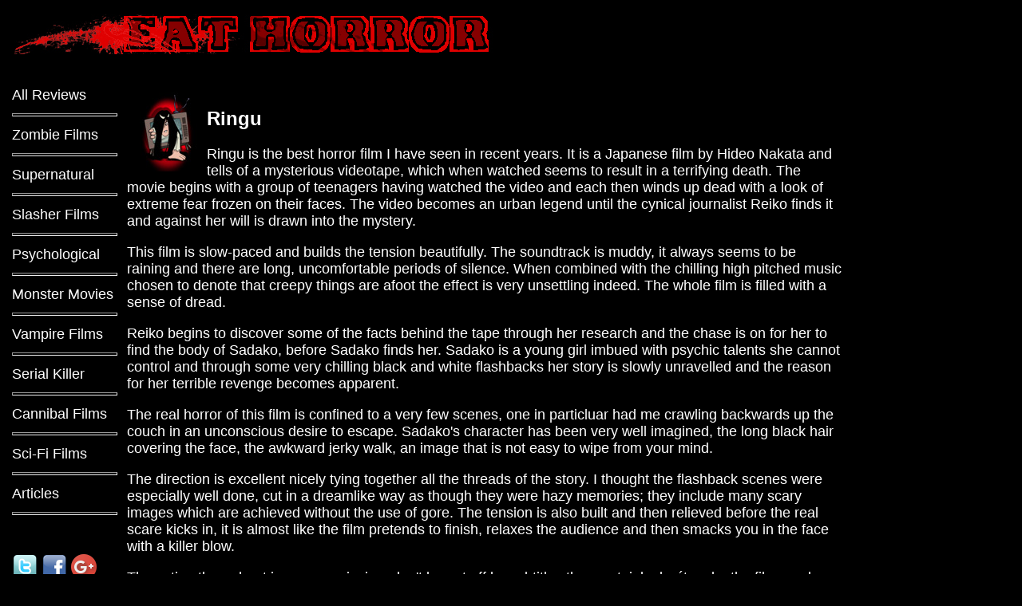

--- FILE ---
content_type: text/html; charset=UTF-8
request_url: http://eathorror.com/ringureview.php
body_size: 2543
content:
<!DOCTYPE html PUBLIC "-//W3C//DTD XHTML 1.0 Transitional//EN" "http://www.w3.org/TR/xhtml1/DTD/xhtml1-transitional.dtd">
<html xmlns="http://www.w3.org/1999/xhtml" xml:lang="en" lang="en">
<head>
<title>Ringu</title>
<meta name="Keywords" content="Ringu" />
<meta name="Description" content="Eat Horror: Review of Ringu" />
<meta http-equiv="Content-type" content="text/html;charset=UTF-8" />
<link rel="stylesheet" type="text/css" href="style.css"/>
</head>
<body>
<div class="header">
<a href="http://www.eathorror.com/">
<img src="images/eathorror.jpg" width="600" height="50" border="0" alt="Eat Horror" title="Eat Horror" />
</a>
<meta name="viewport" content="width=device-width, initial-scale=0.5">
<!--[if lt IE 9]>
      <script src="//html5shim.googlecode.com/svn/trunk/html5.js"></script>
    <![endif]-->
 
</div>
<div class="navigation">

<a class="nav" href="reviews.php">All Reviews</a><br />
<hr />
<a class="nav" href="zombiefilms.php">Zombie Films</a><br />
<hr />
<a class="nav" href="supernatural.php">Supernatural</a><br />
<hr />
<a class="nav" href="slasherfilms.php">Slasher Films</a><br />
<hr />
<a class="nav" href="psychological.php">Psychological</a><br />
<hr />
<a class="nav" href="monstermovies.php">Monster Movies</a><br />
<hr />
<a class="nav" href="vampirefilms.php">Vampire Films</a><br />
<hr />
<a class="nav" href="serialkiller.php">Serial Killer</a><br />
<hr />
<a class="nav" href="cannibalfilms.php">Cannibal Films</a><br />
<hr />
<a class="nav" href="scififilms.php">Sci-Fi Films</a><br />
<hr />
<a class="nav" href="articles.php">Articles</a><br />
<hr />


</div>
<div class="content">
<img src="images/supernatural_small.jpg" border="0" width="100" height="100" alt="Supernatural Horror Film" title="Supernatural Horror Film" style="float: left;" />
<h2>Ringu</h2>

<p>Ringu is the best horror film I have seen in recent years. It is a Japanese film by Hideo Nakata and tells of a mysterious videotape, which when watched seems to result in a terrifying death. The movie begins with a group of teenagers having watched the video and each then winds up dead with a look of extreme fear frozen on their faces. The video becomes an urban legend until the cynical journalist Reiko finds it and against her will is drawn into the mystery.</p>
<p>This film is slow-paced and builds the tension beautifully. The soundtrack is muddy, it always seems to be raining and there are long, uncomfortable periods of silence. When combined with the chilling high pitched music chosen to denote that creepy things are afoot the effect is very unsettling indeed. The whole film is filled with a sense of dread.</p>
<p>Reiko begins to discover some of the facts behind the tape through her research and the chase is on for her to find the body of Sadako, before Sadako finds her. Sadako is a young girl imbued with psychic talents she cannot control and through some very chilling black and white flashbacks her story is slowly unravelled and the reason for her terrible revenge becomes apparent.</p>
<p>The real horror of this film is confined to a very few scenes, one in particluar had me crawling backwards up the couch in an unconscious desire to escape. Sadako&#39;s character has been very well imagined, the long black hair covering the face, the awkward jerky walk, an image that is not easy to wipe from your mind.</p>
<p>The direction is excellent nicely tying together all the threads of the story. I thought the flashback scenes were especially well done, cut in a dreamlike way as though they were hazy memories; they include many scary images which are achieved without the use of gore. The tension is also built and then relieved before the real scare kicks in, it is almost like the film pretends to finish, relaxes the audience and then smacks you in the face with a killer blow.</p>
<p>The acting throughout is very convincing, don&#39;t be put off by subtitles they certainly don&#180;t make the film any less potent. The main players are Matsushima Nanako, Sanada Hiroyuki, Nakatini Miki and Sato Hitomi. All of the characters are believable and the interaction is convicing. In particular I liked the strange relationship between Reiko&#39;s son and his father (Reiko&#39;s ex).</p>
<p>The film runs for an hour and a half and got a 15 certificate. If you were disappointed with the over hyped Blair Witch Project then give this a try, it is a far superior horror film. The kind of chilling idea which stays with you, make sure you unplug the phone if you are watching this alone.</p>

<a href="ringu.php">Short Review</a> 
<br /><br />
[<a class="nav" href="index.php">Home </a>]
[<a class="nav" rel="author" href="about.php">About</a>]
[<a class="nav" href="contact.php">Contact</a>]
[<a class="nav" href="sitemap.php">Site Map</a>]
<br />
<br />
<p>&#169; 2008-2015 Eat Horror</p>
</div>
<div class="rightcol">
<a href="http://www.twitter.com/EatHorror"><img src="images/twitter.png" width="32" height="32" alt="Follow EatHorror on Twitter"/></a>
<a href="http://www.facebook.com/pages/Eat-Horror/203537729666620"><img src="images/facebook.png" width="32" height="32" alt="Follow EatHorror on Facebook"/></a>
<a rel="author" href="https://profiles.google.com/113882708177703370379/posts"><img src="http://www.google.com/images/icons/ui/gprofile_button-32.png" width="32" height="32" alt="Google Profile" /></a>
<br />
<hr />
<br />


























</div>
</body></html>


--- FILE ---
content_type: text/css
request_url: http://eathorror.com/style.css
body_size: 5395
content:
body { 
background-color: #000000; 
font-family: Arial, Verdana, sans-serif; 
font-size: 18px; 
color: #FFFFFF;
scrollbar-face-color: #FFFFFF;
scrollbar-highlight-color: #CC0000;
scrollbar-3dlight-color: #FFFFFF;
scrollbar-darkshadow-color: #000000;
scrollbar-shadow-color: #FFFFFF;
scrollbar-arrow-color: #000000;
scrollbar-track-color: #CC0000;
}

ul {color: #FFFFFF; font-size: 18px; font-family: Arial, Verdana, sans-serif;}

a:link { font-family: Arial, Verdana, sans-serif; font-size: 18px; color: #FFFFFF; text-decoration: none; font-style: italic;}

a:visited {color: #CC0000; text-decoration: none;}

a:hover { font-family: Arial, Verdana, sans-serif; font-size: 18px; color: #CC0000; text-decoration: underline;}

a:active { font-family: Arial, Verdana, sans-serif; font-size: 18px; color: #CC0000; text-decoration: underline;}

a.nav:link {color: #FFFFFF; font-size: 18px; font-family: Arial, Verdana, sans-serif; text-decoration: none; font-style: normal;}

a.nav:visited {color: #FFFFFF; font-size: 18px; font-family: Arial, Verdana, sans-serif; text-decoration: none; font-style: normal;}

a.nav:hover { font-family: Arial, Verdana, sans-serif; font-size: 18px; color: #CC0000; text-decoration: none;}

a.nav:active { font-family: Arial, Verdana, sans-serif; font-size: 18px; color: #CC0000; text-decoration: none;}

a.navb:link {color: #FFFFFF; font-size: 17px; font-family: Arial, Verdana, sans-serif; text-decoration: none; font-style: normal;}

a.navb:visited {color: #FFFFFF; font-size: 17px; font-family: Arial, Verdana, sans-serif; text-decoration: none; font-style: normal;}

a.navb:hover { font-family: Arial, Verdana, sans-serif; font-size: 17px; color: #CC0000; text-decoration: none;}

a.navb:active { font-family: Arial, Verdana, sans-serif; font-size: 17px; color: #CC0000; text-decoration: none;}

a.list:link {color: #FFFFFF; font-size: 18px; font-family: Arial, Verdana, sans-serif; text-decoration: none; font-style: normal;}

a.list:visited {color: #CC0000; font-size: 18px; font-family: Arial, Verdana, sans-serif; text-decoration: none; font-style: normal;}

a.list:hover { font-family: Arial, Verdana, sans-serif; font-size: 18px; color: #CC0000; text-decoration: underline;}

a.list:active { font-family: Arial, Verdana, sans-serif; font-size: 18px; color: #CC0000; text-decoration: none;}

a.bm:link {color: #FFFFFF; font-size: 17px; font-family: Arial, Verdana, sans-serif; text-decoration: none; font-style: normal;}

a.bm:visited {color: #FFFFFF; font-size: 17px; font-family: Arial, Verdana, sans-serif; text-decoration: none; font-style: normal;}

a.bm:hover { font-family: Arial, Verdana, sans-serif; font-size: 17px; color: #CC0000; text-decoration: none;}

a.bm:active { font-family: Arial, Verdana, sans-serif; font-size: 17px; color: #CC0000; text-decoration: none;}

h1 { font-family: Arial, Verdana, sans-serif; font-size: 36px; color: #FFFFFF }
h2 { font-family: Arial, Verdana, sans-serif; font-size: 24px; color: #FFFFFF }
h3 { font-family: Arial, Verdana, sans-serif; font-size: 22px; color: #FFFFFF }
h4 { font-family: Arial, Verdana, sans-serif; font-size: 19px; color: #FFFFFF }
h5 { font-family: Arial, Verdana, sans-serif; font-size: 17px; color: #FFFFFF }
h6 { font-family: Arial, Verdana, sans-serif; font-size: 16px; color: #FFFFFF } 

hr { color:#CC0000; background-color:#000000; width:100%; height:2px; } 

p {color:#FFFFFF; background:#000000; font-size:18px ;font-family : "Arial", Verdana, sans-serif;}

b {color:#FFFFFF; background:#000000; font-size:17px ;font-family : "Arial", Verdana, sans-serif;}

table { font-family: Arial, Verdana, sans-serif; font-size: 18px; color: #000000; margin-top: 0px; margin-right: 0px; margin-bottom: 0px; margin-left: 0px; padding-top: 0px; padding-right: 0px; padding-bottom: 0px; padding-left: 0px; vertical-align:top;}

table.list { font-family: Arial, Verdana, sans-serif; font-size: 18px; color: #000000; margin-top: 2px; margin-right: 2px; margin-bottom: 0px; margin-left: 2px; padding-top: 2px; padding-right: 2px; padding-bottom: 0px; padding-left: 2px; vertical-align:top;}

.note { font-family: Arial, Verdana, sans-serif; font-size: 17px; color: #CC0000; 
font-weight: bold;} 

.navigation {
    position: absolute;
    top: 100px;
    left: 10px;
    width: 130px;
    height: auto;
    border-color: #000000; 
    border-style: solid;
    border-width: 1px;
    text-align: left;
    padding: 2px;
    margin: 2px;
    line-height: 160%;
    }                  

.rightcol {
    position: absolute;
    top: 690px;
    left: 10px;
    width: 140px;
    height: auto;
    border-color: #000000;
    border-style: solid;
    border-width: 1px;
    text-align: left;
    padding: 2px;
    margin: 2px;
    line-height: 160%;
    }

.header {
    position: absolute;
    margin-top: 10px;
    margin-left: 10px;
    width: auto;
    text-align: center;
    } 

.content {
  position: absolute;
  top: 100px;
  left: 144px;
  background-color: #000000;
  font-family : "Arial", Verdana, sans-serif;
  font-size: 18px;
  padding : 10px;
  text-align: left;
  margin: 4px;
  width: 70%;
  border-color: #000000;
  border-style: solid;
  border-width: 1px;
  }

.imgpadleft {
padding: 8px 8px 8px 0px;
}

.imgpadright {
padding: 8px 0px 8px 8px;
}
